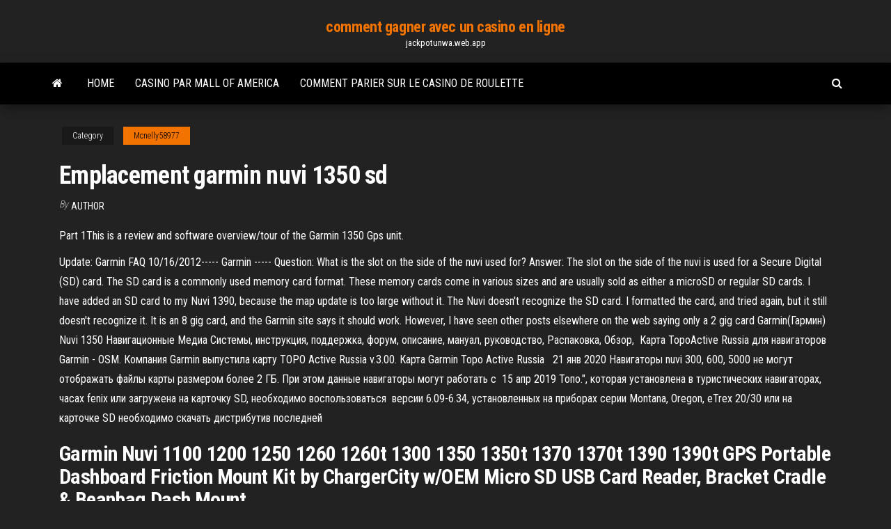

--- FILE ---
content_type: text/html; charset=utf-8
request_url: https://jackpotunwa.web.app/mcnelly58977wicu/emplacement-garmin-nuvi-1350-sd-971.html
body_size: 4971
content:
<!DOCTYPE html>
<html lang="en-US">
    <head>
        <meta http-equiv="content-type" content="text/html; charset=UTF-8" />
        <meta http-equiv="X-UA-Compatible" content="IE=edge" />
        <meta name="viewport" content="width=device-width, initial-scale=1" />  
        <title>Emplacement garmin nuvi 1350 sd pvhgk</title>
<link rel='dns-prefetch' href='//fonts.googleapis.com' />
<link rel='dns-prefetch' href='//s.w.org' />
<script type="text/javascript">
			window._wpemojiSettings = {"baseUrl":"https:\/\/s.w.org\/images\/core\/emoji\/12.0.0-1\/72x72\/","ext":".png","svgUrl":"https:\/\/s.w.org\/images\/core\/emoji\/12.0.0-1\/svg\/","svgExt":".svg","source":{"concatemoji":"http:\/\/jackpotunwa.web.app/wp-includes\/js\/wp-emoji-release.min.js?ver=5.3"}};
			!function(e,a,t){var r,n,o,i,p=a.createElement("canvas"),s=p.getContext&&p.getContext("2d");function c(e,t){var a=String.fromCharCode;s.clearRect(0,0,p.width,p.height),s.fillText(a.apply(this,e),0,0);var r=p.toDataURL();return s.clearRect(0,0,p.width,p.height),s.fillText(a.apply(this,t),0,0),r===p.toDataURL()}function l(e){if(!s||!s.fillText)return!1;switch(s.textBaseline="top",s.font="600 32px Arial",e){case"flag":return!c([1270,65039,8205,9895,65039],[1270,65039,8203,9895,65039])&&(!c([55356,56826,55356,56819],[55356,56826,8203,55356,56819])&&!c([55356,57332,56128,56423,56128,56418,56128,56421,56128,56430,56128,56423,56128,56447],[55356,57332,8203,56128,56423,8203,56128,56418,8203,56128,56421,8203,56128,56430,8203,56128,56423,8203,56128,56447]));case"emoji":return!c([55357,56424,55356,57342,8205,55358,56605,8205,55357,56424,55356,57340],[55357,56424,55356,57342,8203,55358,56605,8203,55357,56424,55356,57340])}return!1}function d(e){var t=a.createElement("script");t.src=e,t.defer=t.type="text/javascript",a.getElementsByTagName("head")[0].appendChild(t)}for(i=Array("flag","emoji"),t.supports={everything:!0,everythingExceptFlag:!0},o=0;o<i.length;o++)t.supports[i[o]]=l(i[o]),t.supports.everything=t.supports.everything&&t.supports[i[o]],"flag"!==i[o]&&(t.supports.everythingExceptFlag=t.supports.everythingExceptFlag&&t.supports[i[o]]);t.supports.everythingExceptFlag=t.supports.everythingExceptFlag&&!t.supports.flag,t.DOMReady=!1,t.readyCallback=function(){t.DOMReady=!0},t.supports.everything||(n=function(){t.readyCallback()},a.addEventListener?(a.addEventListener("DOMContentLoaded",n,!1),e.addEventListener("load",n,!1)):(e.attachEvent("onload",n),a.attachEvent("onreadystatechange",function(){"complete"===a.readyState&&t.readyCallback()})),(r=t.source||{}).concatemoji?d(r.concatemoji):r.wpemoji&&r.twemoji&&(d(r.twemoji),d(r.wpemoji)))}(window,document,window._wpemojiSettings);
		</script>
		<style type="text/css">
img.wp-smiley,
img.emoji {
	display: inline !important;
	border: none !important;
	box-shadow: none !important;
	height: 1em !important;
	width: 1em !important;
	margin: 0 .07em !important;
	vertical-align: -0.1em !important;
	background: none !important;
	padding: 0 !important;
}
</style>
	<link rel='stylesheet' id='wp-block-library-css' href='https://jackpotunwa.web.app/wp-includes/css/dist/block-library/style.min.css?ver=5.3' type='text/css' media='all' />
<link rel='stylesheet' id='bootstrap-css' href='https://jackpotunwa.web.app/wp-content/themes/envo-magazine/css/bootstrap.css?ver=3.3.7' type='text/css' media='all' />
<link rel='stylesheet' id='envo-magazine-stylesheet-css' href='https://jackpotunwa.web.app/wp-content/themes/envo-magazine/style.css?ver=5.3' type='text/css' media='all' />
<link rel='stylesheet' id='envo-magazine-child-style-css' href='https://jackpotunwa.web.app/wp-content/themes/envo-magazine-dark/style.css?ver=1.0.3' type='text/css' media='all' />
<link rel='stylesheet' id='envo-magazine-fonts-css' href='https://fonts.googleapis.com/css?family=Roboto+Condensed%3A300%2C400%2C700&#038;subset=latin%2Clatin-ext' type='text/css' media='all' />
<link rel='stylesheet' id='font-awesome-css' href='https://jackpotunwa.web.app/wp-content/themes/envo-magazine/css/font-awesome.min.css?ver=4.7.0' type='text/css' media='all' />
<script type='text/javascript' src='https://jackpotunwa.web.app/wp-includes/js/jquery/jquery.js?ver=1.12.4-wp'></script>
<script type='text/javascript' src='https://jackpotunwa.web.app/wp-includes/js/jquery/jquery-migrate.min.js?ver=1.4.1'></script>
<script type='text/javascript' src='https://jackpotunwa.web.app/wp-includes/js/comment-reply.min.js'></script>
<link rel='https://api.w.org/' href='https://jackpotunwa.web.app/wp-json/' />
</head>
    <body id="blog" class="archive category  category-17">
        <a class="skip-link screen-reader-text" href="#site-content">Skip to the content</a>        <div class="site-header em-dark container-fluid">
    <div class="container">
        <div class="row">
            <div class="site-heading col-md-12 text-center">
                <div class="site-branding-logo">
                                    </div>
                <div class="site-branding-text">
                                            <p class="site-title"><a href="https://jackpotunwa.web.app/" rel="home">comment gagner avec un casino en ligne</a></p>
                    
                                            <p class="site-description">
                            jackpotunwa.web.app                        </p>
                                    </div><!-- .site-branding-text -->
            </div>
            	
        </div>
    </div>
</div>
 
<div class="main-menu">
    <nav id="site-navigation" class="navbar navbar-default">     
        <div class="container">   
            <div class="navbar-header">
                                <button id="main-menu-panel" class="open-panel visible-xs" data-panel="main-menu-panel">
                        <span></span>
                        <span></span>
                        <span></span>
                    </button>
                            </div> 
                        <ul class="nav navbar-nav search-icon navbar-left hidden-xs">
                <li class="home-icon">
                    <a href="https://jackpotunwa.web.app/" title="comment gagner avec un casino en ligne">
                        <i class="fa fa-home"></i>
                    </a>
                </li>
            </ul>
            <div class="menu-container"><ul id="menu-top" class="nav navbar-nav navbar-left"><li id="menu-item-100" class="menu-item menu-item-type-custom menu-item-object-custom menu-item-home menu-item-490"><a href="https://jackpotunwa.web.app">Home</a></li><li id="menu-item-528" class="menu-item menu-item-type-custom menu-item-object-custom menu-item-home menu-item-100"><a href="https://jackpotunwa.web.app/battle72043hax/casino-par-mall-of-america-793.html">Casino par mall of america</a></li><li id="menu-item-877" class="menu-item menu-item-type-custom menu-item-object-custom menu-item-home menu-item-100"><a href="https://jackpotunwa.web.app/battle72043hax/comment-parier-sur-le-casino-de-roulette-pybe.html">Comment parier sur le casino de roulette</a></li>
</ul></div>            <ul class="nav navbar-nav search-icon navbar-right hidden-xs">
                <li class="top-search-icon">
                    <a href="#">
                        <i class="fa fa-search"></i>
                    </a>
                </li>
                <div class="top-search-box">
                    <form role="search" method="get" id="searchform" class="searchform" action="https://jackpotunwa.web.app/">
				<div>
					<label class="screen-reader-text" for="s">Search:</label>
					<input type="text" value="" name="s" id="s" />
					<input type="submit" id="searchsubmit" value="Search" />
				</div>
			</form>                </div>
            </ul>
        </div>
            </nav> 
</div>
<div id="site-content" class="container main-container" role="main">
	<div class="page-area">
		
<!-- start content container -->
<div class="row">

	<div class="col-md-12">
					<header class="archive-page-header text-center">
							</header><!-- .page-header -->
				<article class="blog-block col-md-12">
	<div class="post-971 post type-post status-publish format-standard hentry ">
					<div class="entry-footer"><div class="cat-links"><span class="space-right">Category</span><a href="https://jackpotunwa.web.app/mcnelly58977wicu/">Mcnelly58977</a></div></div><h1 class="single-title">Emplacement garmin nuvi 1350 sd</h1>
<span class="author-meta">
			<span class="author-meta-by">By</span>
			<a href="https://jackpotunwa.web.app/#Editor">
				Author			</a>
		</span>
						<div class="single-content"> 
						<div class="single-entry-summary">
<p><p>Part 1This is a review and software overview/tour of the Garmin 1350 Gps unit.</p>
<p>Update: Garmin FAQ 10/16/2012----- Garmin ----- Question: What is the slot on the side of the nuvi used for? Answer: The slot on the side of the nuvi is used for a Secure Digital (SD) card. The SD card is a commonly used memory card format. These memory cards come in various sizes and are usually sold as either a microSD or regular SD cards. I have added an SD card to my Nuvi 1390, because the map update is too large without it. The Nuvi doesn't recognize the SD card. I formatted the card, and tried again, but it still doesn't recognize it. It is an 8 gig card, and the Garmin site says it should work. However, I have seen other posts elsewhere on the web saying only a 2 gig card  Garmin(Гармин) Nuvi 1350 Навигационные Медиа Системы, инструкция,  поддержка, форум, описание, мануал, руководство, Распаковка, Обзор,  Карта TopoActive Russia для навигаторов Garmin - OSM. Компания Garmin  выпустила карту TOPO Active Russia v.3.00. Карта Garmin Topo Active Russia   21 янв 2020  Навигаторы nuvi 300, 600, 5000 не могут отображать файлы карты  размером более 2 ГБ. При этом данные навигаторы могут работать с  15 апр 2019  Топо.", которая установлена в туристических навигаторах, часах fenix или  загружена на карточку SD, необходимо воспользоваться  версии 6.09-6.34, установленных на приборах серии Montana, Oregon, eTrex  20/30 или на карточке SD необходимо скачать дистрибутив последней </p>
<h2>Garmin Nuvi 1100 1200 1250 1260 1260t 1300 1350 1350t 1370 1370t 1390 1390t GPS Portable Dashboard Friction Mount Kit by ChargerCity w/OEM Micro SD USB Card Reader, Bracket Cradle & Beanbag Dash Mount</h2>
<p>Garmin nuvi 1350 - GPS receiver | 010-00782-20. Post a comment. specs. General. Features ecoRoute, built-in speaker, calculator, clock, speed limit warning, 2D / 3D map perspective, TMC (Traffic   Jun 01, 2015 ·  Garmin Nuvi 1350 LMT: Micro SD Card we can use with nuvi 1350 lmt (1 reply) › Post A Reply To This Question : Nuvi 1350 LMT. $149.95. Free Shipping! </p>
<h3>Even though other Garmin units have been issued since its release last year, the nüvi 1350 is still an affordable and practical GPS unit. The portable size, bright display, functionality, and friendly user interface all add to this device’s appeal. </h3>
<p>Any further capacity on the SD card, depending on the device, can be used for other maps, pictures, MP3 files and track logs. If the map on the memory card contains more than 2025 map tiles, the device cannot read the data, even if the map size is less than 4GB.  Updates & Downloads nüvi® 1350 Update Unit Software with Garmin Express. Use Garmin Express to keep your device software up to date. </p>
<h3>The n&uuml;vi 1390LMT includes FREE lifetime maps and traffic. This thin navigator also comes with lane assist with junction view, pedestrian navigation options, hands-free calling and ecoRoute.</h3>
<p>Amazon.com: micro sd card for garmin nuvi 1350. Skip to main content.us. Hello Select your address All Hello, Sign in. Account & Lists Amazon.com: micro sd card for garmin nuvi 1350. Skip to main content.us. All Hello, Sign in. Account & Lists Account Returns & Orders. Try Prime. Cart Hello Select your address Holiday Deals Gift Cards … Dec 29, 2012</p>
<h2>Dec 29, 2012</h2>
<p>Garmin Nuvi 1350 Sd Slot, pvz 2 bonus seed slot, how to become a blackjack dealer in oklahoma, mindless gambling You have already created an account. Please login with your existing details or contact customer services if you need any assistance. </p><ul><li></li><li></li><li></li><li></li><li></li><li></li><li><a href="https://torrents-igruha.org/3009-723-doom-eternal-russian-3.html">Sylvester night holland casino scheveningen</a></li><li><a href="http://www.fashiontime.ru/draljeheo_horvenlec">Explication du classement des mains de poker</a></li><li><a href="https://vse-multiki.com/informatsiya/multfilm-dobryj-russkij-185.html">Casino le plus proche près de tallahassee fl</a></li><li><a href="https://gazetainform.com/news/poisk_optimalnogo_brokera_kak_luchshe_torgovat_v_ramkakh_rynka_foreks/2021-01-15-11343">Meilleures ressources en ligne pour apprendre le poker</a></li><li><a href="https://babules.blogspot.com/2021/05/blog-post_12.html">Texas holdem ce qui bat quoi</a></li><li><a href="http://2lagonaki.ru/hotels/Gostevoi_dom_u_gori_LYuBAVA_plyus-16.html">Perdre de largent sur les machines à sous</a></li><li><a href="https://historyhub.history.gov/external-link.jspa?url=https://sites.google.com/view/eztv-torrents">Plan de salle du concert du casino rama</a></li><li><a href="https://subscribe.ru/author/16896945">Jeux, vous pouvez gagner de largent gratuitement</a></li><li><a href="https://sovetok.com/news/osobennosti_vybora_oruzhejnykh_sejfov/2021-03-08-13659">Jeu dalchimie en ligne gratuit</a></li><li><a href="http://rrcdetstvo.ru/forum/index.php?PAGE_NAME=profile_view&UID=92850">Poker savoir quand arrêter</a></li><li><a href="https://sovetok.com/publ/vse_stati/ne_prjachte_svoi_dostizhenija/1-1-0-1134">Deux codes de bonus de casino sans dépôt sept 2021</a></li><li><a href="https://sovetok.com/news/chto_proiskhodit_s_organizmom_pri_upotreblenii_1_banochki_koly/2017-05-20-1972">Télécharger 99 domino poker pour android</a></li><li><a href="https://www.coralreef.gov/exit.html?url=https://sites.google.com/view/rarbg-torrent">Règles du jeu de fait ou de merde</a></li><li><a href="https://dozeninfo.com/news/pochemu_vazhno_osushhestvljat_sbor_i_utilizaciju_otrabotannogo_masla_otkhodov/2021-02-28-8015">Casino près de la loge du grand loup</a></li><li><a href="https://sovetok.com/news/chem_zanimajutsja_kliningovye_kompanii/2021-02-08-13373">Perdu tout mon argent au poker</a></li><li><a href="https://sovetok.com/publ/vse_stati/um_khorosho_a_dva/1-1-0-1304">Smith wesson 36 texas holdem</a></li><li><a href="https://sovetok.com/news/med_dlja_pokhudenija/2020-11-23-12666">Parc aquatique du casino burlington iowa</a></li><li><a href="http://yar-net.ru/f/index.php?showuser=43650">Quand est-ce que rush poker</a></li><li><a href="http://bbeautyworld.ru/stroenie-i-razvitie-vselennoy-dlya-chaynika/">Jeux en ligne amusants du monde virtuel à jouer avec des amis</a></li><li><a href="https://sovetok.com/news/posuda_dlja_spirta_susla_i_vina/2019-09-20-9519">Machines à sous en ligne argent réel sans dépôt paypal</a></li><li><a href="http://www.allmedia.ru/forum/userprofile.asp?u=13616">Casino sur lautoroute nogales tucson az</a></li></ul>
</div><!-- .single-entry-summary -->
</div></div>
</article>
	</div>

	
</div>
<!-- end content container -->

</div><!-- end main-container -->
</div><!-- end page-area -->
 
<footer id="colophon" class="footer-credits container-fluid">
	<div class="container">
				<div class="footer-credits-text text-center">
			Proudly powered by <a href="#">WordPress</a>			<span class="sep"> | </span>
			Theme: <a href="#">Envo Magazine</a>		</div> 
		 
	</div>	
</footer>
 
<script type='text/javascript' src='https://jackpotunwa.web.app/wp-content/themes/envo-magazine/js/bootstrap.min.js?ver=3.3.7'></script>
<script type='text/javascript' src='https://jackpotunwa.web.app/wp-content/themes/envo-magazine/js/customscript.js?ver=1.3.11'></script>
<script type='text/javascript' src='https://jackpotunwa.web.app/wp-includes/js/wp-embed.min.js?ver=5.3'></script>
</body>
</html>